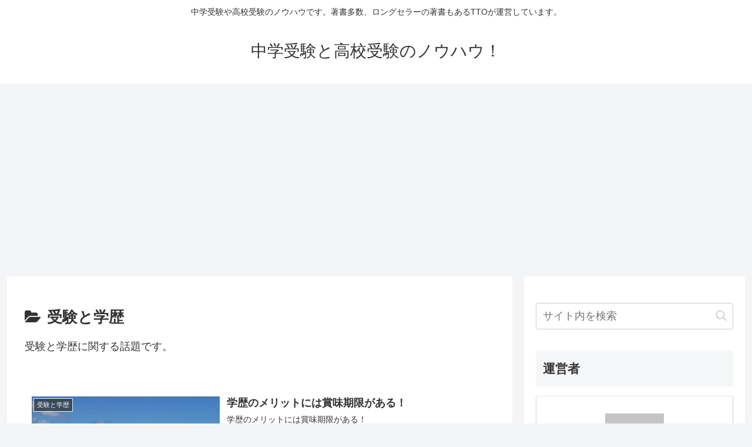

--- FILE ---
content_type: text/html; charset=utf-8
request_url: https://www.google.com/recaptcha/api2/aframe
body_size: 268
content:
<!DOCTYPE HTML><html><head><meta http-equiv="content-type" content="text/html; charset=UTF-8"></head><body><script nonce="PUFRpVCHjt_mk7bYBZR2aA">/** Anti-fraud and anti-abuse applications only. See google.com/recaptcha */ try{var clients={'sodar':'https://pagead2.googlesyndication.com/pagead/sodar?'};window.addEventListener("message",function(a){try{if(a.source===window.parent){var b=JSON.parse(a.data);var c=clients[b['id']];if(c){var d=document.createElement('img');d.src=c+b['params']+'&rc='+(localStorage.getItem("rc::a")?sessionStorage.getItem("rc::b"):"");window.document.body.appendChild(d);sessionStorage.setItem("rc::e",parseInt(sessionStorage.getItem("rc::e")||0)+1);localStorage.setItem("rc::h",'1769028012678');}}}catch(b){}});window.parent.postMessage("_grecaptcha_ready", "*");}catch(b){}</script></body></html>